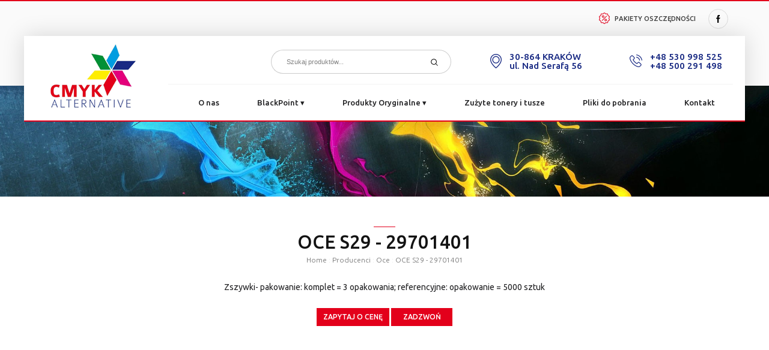

--- FILE ---
content_type: text/html
request_url: https://www.cmykalternative.pl/oce/oce-s29---29701401.html
body_size: 4641
content:
	  <!doctype html>
      <html lang="pl">
      <head>
      <title>OCE S29 - 29701401, OCE S29 - 29701401 Kraków</title>
      <meta http-equiv="content-type" content="text/html; charset=iso-8859-2" />
      <meta name="content-language" content="pl" />
      <meta name="description" content="OCE S29 - 29701401, OCE S29 - 29701401 Kraków - Firma CMYK Alternative -   W swojej ofercie posiadamy tonery, tusze oraz papiery do praktycznie każdej drukarki." />
      <meta name="keywords" content="OCE S29 - 29701401, OCE S29 - 29701401 Kraków - Black Point tusze, tonery, urządzenia drukujące, kartridże, drukarki atramentowe, drukarki laserowe, kopiarki, faksy, drukarki, wkłady do drukarek" />
	  <meta name="robots" content="all,index,follow" />
      <meta name="viewport" content="width=device-width; initial-scale=1.0">
      <meta name="google-site-verification" content="CF6k8RXow-pmplrUyYhRS2IZ9DlN9dn5Z_OA2EGLb8E" />
   
      
      <link rel="apple-touch-icon" sizes="57x57" href="fav/apple-icon-57x57.png">
      <link rel="apple-touch-icon" sizes="60x60" href="fav/apple-icon-60x60.png">
      <link rel="apple-touch-icon" sizes="72x72" href="fav/apple-icon-72x72.png">
      <link rel="apple-touch-icon" sizes="76x76" href="fav/apple-icon-76x76.png">
      <link rel="apple-touch-icon" sizes="114x114" href="fav/apple-icon-114x114.png">
      <link rel="apple-touch-icon" sizes="120x120" href="fav/apple-icon-120x120.png">
      <link rel="apple-touch-icon" sizes="144x144" href="fav/apple-icon-144x144.png">
      <link rel="apple-touch-icon" sizes="152x152" href="fav/apple-icon-152x152.png">
      <link rel="apple-touch-icon" sizes="180x180" href="fav/apple-icon-180x180.png">
      <link rel="icon" type="image/png" sizes="192x192"  href="fav/android-icon-192x192.png">
      <link rel="icon" type="image/png" sizes="32x32" href="fav/favicon-32x32.png">
      <link rel="icon" type="image/png" sizes="96x96" href="fav/favicon-96x96.png">
      <link rel="icon" type="image/png" sizes="16x16" href="fav/favicon-16x16.png">
      <link rel="manifest" href="fav/manifest.json">
      <meta name="msapplication-TileColor" content="#ffffff">
      <meta name="msapplication-TileImage" content="fav/ms-icon-144x144.png">
      <meta name="theme-color" content="#ffffff">
      
      <link href="class/styl.css" rel="stylesheet/css" type="text/css">      
      
      <base href="https://www.cmykalternative.pl/" />
      <script language="javascript">
		function showLiveEdit(id) {
			document.getElementById(id).style.display='';
		}
		function hideLiveEdit(id) {
			document.getElementById(id).style.display='none';
		}
		</script>
		<script type="application/ld+json">
			{
			"@context": "https://schema.org",
			"@type": "LocalBusiness",
			"address":
				{
				"@type": "PostalAddress",
				"addressLocality": "Kraków",
				"addressRegion": "Małopolskie",
				"streetAddress": "ul. Bociana 6A/24, 31-231"
				},
			"areaServed": {
				"@type": "City",
				"name": "Kraków"
				},
			"description": "Firma CMYK Alternative zajmuje się sprzedażą detaliczną komputerów, urządzeń peryferyjnych i oprogramowania.",
			"name": "Cmyk Alternative S.C.",
			"telephone": ["(12) 307 31 32", "(12) 307 31 33", "+48 500 291 498", "+48 530 998 525"],
			"image": "https://www.cmykalternative.pl/img/cmyk_logo.png"
			}
		</script>

		<script async type="text/javascript">
    WebFontConfig={google:{families:["Ubuntu:300,400,500,600&amp;subset=latin-ext"]}},function(){var t=document.createElement("script");t.src=("https:"==document.location.protocol?"https":"http")+"://ajax.googleapis.com/ajax/libs/webfont/1/webfont.js",t.type="text/javascript",t.async="true";var e=document.getElementsByTagName("script")[0];e.parentNode.insertBefore(t,e)}();
    </script> 
    <link href="js/square.css" rel="stylesheet">
    <link rel="stylesheet" href="css/screen.css?1768368114">  
    <script src="https://cdnjs.cloudflare.com/ajax/libs/jquery/2.2.2/jquery.min.js"></script>
    <script src="js/icheck.js"></script>
    <script async src="js/slick.min.js"></script>   
</head>
<body>
<span class="manuClick" ></span>

<div id="fixedHeader">
	<div class="container">
    	<a class="logo" href="/" title="CMYK Alternative urządzenia drukujące">
          	<img src="img/cmyk_logo.png" alt="Tusze i tonery do drukarek" />
        </a>
        <div>
            <span id="search" class="searchB"><img src="img/search.svg" alt="CMYK Alternative - wyszukiwarka" /></span>    
    	</div>
        <ul id="menu">
            <li><a href="s2-o-nas.html" title="O nas">O nas</a></li>
        	<li><a href="blackpoint.html" title="BlackPoint" >BlackPoint</a></li>
            <li><a href="produkty-oryginalne.html" title="Produkty Oryginalne" >Produkty Oryginalne</a></li>
            <li><a href="s5-zuzyte-tonery-i-tusze.html" title="Zużyte tonery i tusze">Zużyte tonery i tusze</a></li> 
            <li><a href="s21-pliki-do-pobrania.html" title="Pliki do pobrania">Pliki do pobrania</a></li> 
            <li><a href="s7-kontakt.html" title="Kontakt">Kontakt</a></li> 
            <li><a class="strefaZaufania" href="s8-strefa-zaufania.html" title="Strefa zaufania">Strefa zaufania</a></li>                
        </ul>       
    </div>
</div>

<div id="top">
	<div class="container">  
        <div class="w100">           
           <!--<p class="float-left"><img src="img/strefaklienta.png" alt="CMYK Alternative - Strefa Partnera" />Strefa partnera / <a href="" target="_blank" title="CMYK Alternative logowanie">Logowanie</a></p>-->
           <div class="float-right">
           	   <mark><a href="#cmyk" title="CMYK Alternative logowanie"><img src="img/pakietyoszczednosci.png" alt="CMYK Alternative - Pakiety Oszczędności" />Pakiety Oszczędności</a></mark>
               <a href="https://www.facebook.com/cmykalternative/" target="_blank" title="Facebook CMYK Alternative"><span><img src="img/facebook.svg" alt="CMYK Alternative - profil Facebook" /></span></a>  
               <!--<a href="" target="_blank" title="Google Plus CMYK Alternative"><span><img src="img/googleplus.svg" alt="CMYK Alternative - profil Google Plus" /></span></a> 
               <a href="" target="_blank" title="Twitter CMYK Alternative"><span><img src="img/twitter.svg" alt="CMYK Alternative - profil Twitter" /></span></a> 
               <em> </em>            
               <span id="search" class="searchB"><img src="img/search.svg" alt="CMYK Alternative - wyszukiwarka" /></span>-->
           </p>
           </div>   
        </div> 
        <div class="mf-box">
            	<form method="POST" action="s9-wyszukiwarka.html" class="searchForm">               
            <input type="text" name="searchString" placeholder="Szukaj produktów..." />
            <button type="submit" class="searchButton" name="sBtn"><img src="img/search.svg" alt="Szukaj" /></button>
        </form>
	          </div>
        <div class="c5"></div>
    </div>
</div>

<div class="mainMenu">
    <div class="container">
        <p class="float-left sssh"><a href="/" title="CMYK Alternative - drukarki"><img src="img/cmyk_logo.png" alt="CMYK Alternative - Tusze i tonery do drukarek" /></a></p>
        <div class="float-right">
            <div>
           	  <img src="img/phone.png" alt="Telefon CMYK Alternative" /><p><a href="tel:+48530998525" title="CMYK Alternative kontakt telefoniczny">+48 530 998 525</a><br/><a href="tel:+48500291498" title="CMYK Alternative kontakt telefoniczny">+48 500 291 498</a></p>
            </div>
            <div>
           	  <img src="img/loc.png" alt="Adres CMYK Alternative" /><p><a href="https://goo.gl/maps/XPm5Xe3N8rvNBJFa6" target="_blank" title="CMYK Alternative adres siedziby">30-864 KRAKÓW <br/>ul. Nad Serafą 56</a></p>
            </div>
            <div class="f-box">
            	<form method="POST" action="s9-wyszukiwarka.html" class="searchForm">               
            <input type="text" name="searchString" placeholder="Szukaj produktów..." />
            <button type="submit" class="searchButton" name="sBtn"><img src="img/search.svg" alt="Szukaj" /></button>
        </form>
	              </div>
            <ul>               
                <li><a href="s2-o-nas.html" title="O nas">O nas</a></li>  
                <li class="dropdown"><a class="dropbtn" href="blackpoint.html" title="BlackPoint" >BlackPoint <em>&#x25BE;</em></a>
                	<div class="dropdown-content">
						<span><a href="tonery-blackpoint.html" title="Tonery BlackPoint">Tonery BlackPoint</a></span><span><a href="tusze-blackpoint.html" title="Tusze BlackPoint">Tusze BlackPoint</a></span><span><a href="akcesoria-blackpoint.html" title="Akcesoria BlackPoint">Akcesoria BlackPoint</a></span><span><a href="tonery-printe.html" title="Tonery Printe">Tonery Printe</a></span><span><a href="tusze-printe.html" title="Tusze Printe">Tusze Printe</a></span><span><a href="akcesoria-printe.html" title="Akcesoria Printe">Akcesoria Printe</a></span>                    </div>            
                </li>                
                <li class="dropdown"><a class="dropbtn" href="produkty-oryginalne.html" title="Produkty Oryginalne" >Produkty Oryginalne <em>&#x25BE;</em></a>
                	<div class="dropdown-content">
						<span><a href="tonery11.html" title="Tonery">Tonery</a></span><span><a href="tusze11.html" title="Tusze">Tusze</a></span><span><a href="pozostale1.html" title="Pozostałe">Pozostałe</a><ol><li><a href="peryferia-i-drukarki.html">Peryferia i drukarki</a></li><li><a href="akcesoria-komputerowe.html">Akcesoria komputerowe</a></li><li><a href="serwis---czesci---programy.html">Serwis - części - programy</a></li><li><a href="eksploatacja.html">Eksploatacja</a></li><li><a href="papiery.html">Papiery</a></li><li><a href="biuro.html">Biuro</a></li><li><a href="nosniki-danych.html">Nośniki danych</a></li><li><a href="chemia-gospodarcza.html">Chemia Gospodarcza</a></li></ol><em>&#x25BE;</em></span>                    </div>            
                </li>
                <li><a href="s5-zuzyte-tonery-i-tusze.html" title="Zużyte tonery i tusze">Zużyte tonery i tusze</a></li>  
                <li><a href="s21-pliki-do-pobrania.html" title="Pliki do pobrania">Pliki do pobrania</a></li> 
                <li><a href="s7-kontakt.html" title="Kontakt">Kontakt</a></li> 
                <li><a class="strefaZaufania" href="s8-strefa-zaufania.html" title="Strefa zaufania">Strefa zaufania</a></li> 
           	    
        	</ul>
        </div> 
        <div class="c0"></div>
    </div>
    <div class="c0"></div>
</div>

<div id="bannerek"> </div>

<div class="c0"></div>
<div id="pdContent">  
	<div class="container">   
        <div class="c50"></div>
        <span class="line"></span>    
        <div class="c10"></div>
        <h1 class="title">OCE S29 - 29701401</h1>
        <div class="c0"></div>
        <div class="path"><p></a> <a href="/" title="Strona Główna ">Home</a> <span> : </span> <a href='producenci.html' title='Producenci'>Producenci</a><span> : </span> <a href='oce.html' title='Oce'>Oce</a> <span> : </span> <a href='oce/oce-s29---29701401.html' title='OCE S29 - 29701401'><strong>OCE S29 - 29701401</strong></a></p></div>
                    	<div class="w100 opis-produktu">
                   <div class="prod-d">
                   	Zszywki- pakowanie: komplet = 3 opakowania; referencyjne: opakowanie = 5000 sztuk                   </div>
                   <div class="w100">
                   
                    <a style="padding: 5px 10px; height: auto; font-weight: 500;" class="btn btn-filled" href="mailTo:biuro@cmykalternative.pl?subject=OCE S29 - 29701401" title="">Zapytaj o cenę</a>

                                        <a style="padding: 5px 10px; height: auto; font-weight: 500;" class="btn btn-filled" href="tel:+48530998525" title="CMYK - kontakt">Zadzwoń</a>

                   	   <!-- <a style="padding: 5px 10px; height: auto; font-weight: 500;" class="btn btn-filled" href="mailTo:biuro@cmykalternative.pl?subject=OCE S29 - 29701401" title="">Zapytaj o cenę</a>
                   	   <a style="padding: 5px 10px; height: auto; font-weight: 500;" class="btn btn-filled" href="tel:+48530998525" title="CMYK - kontakt">Zadzwoń</a> -->
                   </div>
                   <img src="gallery.php?filename=1551788353-4357e.jpg" alt="" />
                   <div class="c15"></div>               
            
            	   <table>
                   	<tr>
                    	<th>Atrybut</th>
                        <th>Wartość</th>
                    </tr>
                   					   	<tr>
                        	<td>Indeks</td>
                            <td>OCEET-CS650_.Z</td>
                        </tr>
				   					   	<tr>
                        	<td>Kod OEM</td>
                            <td>29701401</td>
                        </tr>
				   					   	<tr>
                        	<td>Nazwa</td>
                            <td>S29</td>
                        </tr>
				   					   	<tr>
                        	<td>Producent OEM</td>
                            <td>OCE</td>
                        </tr>
				   					   	<tr>
                        	<td>Do drukarek</td>
                            <td>Oce,  29701401,  S29<br>  CS: CS650, CS620<br>  FS: FS607</td>
                        </tr>
				                      
                   </table>  
                   <div class="c50"></div>         
				</div>
			        
	</div>
</div>     

<div id="map">
    <iframe src="https://www.google.com/maps/embed?pb=!1m18!1m12!1m3!1d12197.882380180221!2d20.018127880979712!3d50.00594024555996!2m3!1f0!2f0!3f0!3m2!1i1024!2i768!4f13.1!3m3!1m2!1s0x471643973ab6416f%3A0xfa01038d4e1b7876!2sNad%20Seraf%C4%85%2056%2C%2030-864%20Krak%C3%B3w!5e0!3m2!1spl!2spl!4v1569323952974!5m2!1spl!2spl" width="100%" height="100%" frameborder="0" style="border:0" allowfullscreen></iframe>
</div>

<div id="footer">
  <div class="container">
	<div class="w30">
    	<img src="img/cmyk_logo.png" alt="CMYK Alternative - Tusze i tonery do drukarek" />
    </div>
    <div class="w50">
      <div class="c15"></div>
	  <ul>
          <li><a href="tonery-blackpoint.html" title="Tonery BlackPoint">Tonery BlackPoint</a></li> 
          <li><a href="tonery-printe.html" title="Tonery Printe">Tonery Printe</a></li> 
          <li><a href="s2-o-nas.html" title="O nas">O nas</a></li> 
          
          <li><a href="tusze-blackpoint.html" title="Tusze BlackPoint">Tusze BlackPoint</a></li> 
          <li><a href="tusze-printe.html" title="Tusze Printe">Tusze Printe</a></li>
          <li><a href="s21-pliki-do-pobrania.html" title="Pliki do pobrania">Pliki do pobrania</a></li>  
          
          <li><a href="akcesoria-blackpoint.html" title="Akcesoria BlackPoint">Akcesoria BlackPoint</a></li> 
          <li><a href="akcesoria-printe.html" title="Akcesoria Printe">Akcesoria Printe</a></li>
          <li><a href="s7-kontakt.html" title="Kontakt">Kontakt</a></li> 
      </ul>     	
    </div>
    <div class="w20 last">
    	<!--<span><a href="" title="Twitter CMYK Alternative" target="_blank"><img style="height: 16px;" src="img/twitter.svg" alt="CMYK Alternative Twitter"/></a></span>-->
        <span><a href="" title="Profil Facebook CMYK Alternative" target="_blank"><img src="img/facebook.svg" alt="CMYK Alternative Facebook"/></a></span>
       <!-- <span><a href="" title="Google Plus CMYK Alternative" target="_blank"><img style="margin-top: 2px;" src="img/googleplus.svg" alt="CMYK Alternative Google plus"/></a></span>-->
        
    </div>
    <div class="c0"></div>
  </div>  
</div>
<div id="copy">
	<div class="container">
      <div class="w70">
    	<span>&copy;CMYK Alternative - 
            Tusze i tonery do drukarek.  Wszelkie prawa zastrzeżone</span>
        <br/>
        <small><a href="s19-polityka-prywatnosci.html" title="Polityka Prywatności">Polityka Prywatności</a> <em></em> <a href="s20-polityka-plikow-cookies.html" title="Polityka Plików Cookies">Polityka Plików Cookies</a></small>
      </div>
      <div class="w30">
      	<a class="iPolska" href="https://www.ipolska.com.pl" title="Projektowanie stron internetowych iPolska" target="_blank">
        	<img src="img/ipolska.png" alt="iPolska" />
            <mark>profesjonalne strony www</mark>
        </a>        
      </div>
      <div class="c0"></div>
   </div>
</div>

<script src="js/scripts.js"></script>
<script>
$(document).ready(function(){	
  $('input').iCheck({
	checkboxClass: 'icheckbox_square',
	radioClass: 'iradio_square',
	increaseArea: '20%' // optional
  });
 
  $('.checkedAll-label').click(function(){	    
	 $('#checkedAll').addClass('all');
	 $('.chBox input').iCheck('uncheck'); 	 		 		   
  });
  $('.chBox input').on('ifChanged', function(event){
	 $('#checkedAll').removeClass('all');
  });
  
  
					
});
</script>
<script>window.$czater = {tok: "dc9341ee1dd1188fbae4be34252a4324f2d502f1", domain: "https://www.czater.pl/", login: undefined, email: undefined};</script><script src="https://www.czater.pl/assets/modules/chat/js/chat.js" async></script>
</body>
</html>